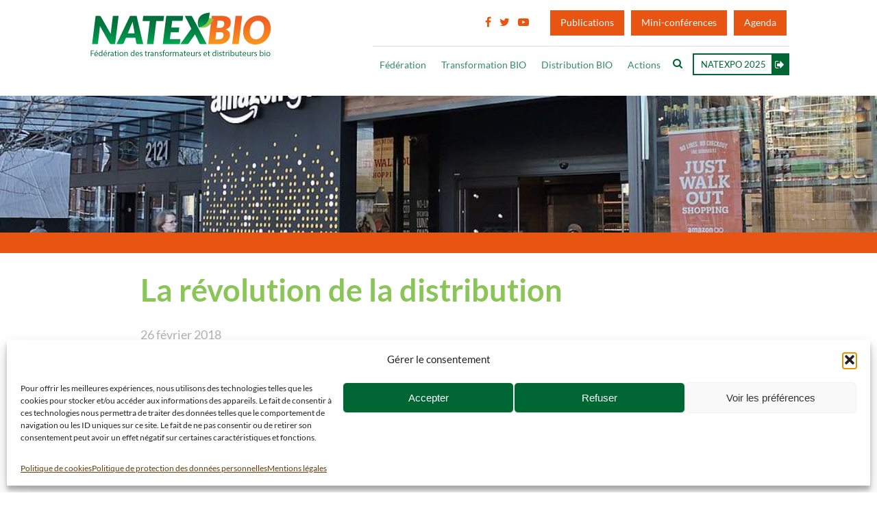

--- FILE ---
content_type: text/html; charset=UTF-8
request_url: https://www.natexbio.com/revolution-de-distribution/
body_size: 19443
content:
<!doctype html>
<html lang="fr-FR" class="no-js">
	<head>
		<meta charset="UTF-8">
		<title>La révolution de la distribution - Natexbio</title>

    <link href="https://www.natexbio.com/wp-content/themes/NatexBio/img/icons/favicon.ico" rel="shortcut icon">
    <link href="https://www.natexbio.com/wp-content/themes/NatexBio/img/icons/touch.png" rel="apple-touch-icon-precomposed">
		<meta http-equiv="X-UA-Compatible" content="IE=edge,chrome=1">
		<meta name="viewport" content="width=device-width, initial-scale=1.0">


		<meta name='robots' content='index, follow, max-image-preview:large, max-snippet:-1, max-video-preview:-1' />
<script type="text/javascript">function rgmkInitGoogleMaps(){window.rgmkGoogleMapsCallback=true;try{jQuery(document).trigger("rgmkGoogleMapsLoad")}catch(err){}}</script>
	<!-- This site is optimized with the Yoast SEO plugin v26.6 - https://yoast.com/wordpress/plugins/seo/ -->
	<link rel="canonical" href="http://www.natexbio.com/revolution-de-distribution/" />
	<meta property="og:locale" content="fr_FR" />
	<meta property="og:type" content="article" />
	<meta property="og:title" content="La révolution de la distribution - Natexbio" />
	<meta property="og:description" content="Après une année 2017 très agitée pour le secteur de la distribution en France, il est plus qu’évident que les enseignes traditionnelles doivent se réinventer. En cause, le recul des hypermarchés, l’explosion des drives, le développement du e-commerce, le retour des magasins de proximité… Carrefour a annoncé la suppression de 2400 postes, mesure prise dans le..." />
	<meta property="og:url" content="http://www.natexbio.com/revolution-de-distribution/" />
	<meta property="og:site_name" content="Natexbio" />
	<meta property="article:published_time" content="2018-02-26T13:12:56+00:00" />
	<meta property="article:modified_time" content="2018-02-26T13:19:54+00:00" />
	<meta property="og:image" content="http://www.natexbio.com/wp-content/uploads/2018/02/Amazon_Go_in_Seattle_December_2016.jpg" />
	<meta property="og:image:width" content="1024" />
	<meta property="og:image:height" content="647" />
	<meta property="og:image:type" content="image/jpeg" />
	<meta name="author" content="Claire Dimier Vallet" />
	<meta name="twitter:card" content="summary_large_image" />
	<meta name="twitter:label1" content="Écrit par" />
	<meta name="twitter:data1" content="Claire Dimier Vallet" />
	<meta name="twitter:label2" content="Durée de lecture estimée" />
	<meta name="twitter:data2" content="2 minutes" />
	<script type="application/ld+json" class="yoast-schema-graph">{"@context":"https://schema.org","@graph":[{"@type":"WebPage","@id":"http://www.natexbio.com/revolution-de-distribution/","url":"http://www.natexbio.com/revolution-de-distribution/","name":"La révolution de la distribution - Natexbio","isPartOf":{"@id":"https://www.natexbio.com/#website"},"primaryImageOfPage":{"@id":"http://www.natexbio.com/revolution-de-distribution/#primaryimage"},"image":{"@id":"http://www.natexbio.com/revolution-de-distribution/#primaryimage"},"thumbnailUrl":"https://www.natexbio.com/wp-content/uploads/2018/02/Amazon_Go_in_Seattle_December_2016.jpg","datePublished":"2018-02-26T13:12:56+00:00","dateModified":"2018-02-26T13:19:54+00:00","author":{"@id":"https://www.natexbio.com/#/schema/person/90b84d41b5cba11a1440f62d53a9e629"},"breadcrumb":{"@id":"http://www.natexbio.com/revolution-de-distribution/#breadcrumb"},"inLanguage":"fr-FR","potentialAction":[{"@type":"ReadAction","target":["http://www.natexbio.com/revolution-de-distribution/"]}]},{"@type":"ImageObject","inLanguage":"fr-FR","@id":"http://www.natexbio.com/revolution-de-distribution/#primaryimage","url":"https://www.natexbio.com/wp-content/uploads/2018/02/Amazon_Go_in_Seattle_December_2016.jpg","contentUrl":"https://www.natexbio.com/wp-content/uploads/2018/02/Amazon_Go_in_Seattle_December_2016.jpg","width":1024,"height":647},{"@type":"BreadcrumbList","@id":"http://www.natexbio.com/revolution-de-distribution/#breadcrumb","itemListElement":[{"@type":"ListItem","position":1,"name":"Accueil","item":"https://www.natexbio.com/"},{"@type":"ListItem","position":2,"name":"La révolution de la distribution"}]},{"@type":"WebSite","@id":"https://www.natexbio.com/#website","url":"https://www.natexbio.com/","name":"Natexbio","description":"Fédération des transformateurs et distributeurs bio.","potentialAction":[{"@type":"SearchAction","target":{"@type":"EntryPoint","urlTemplate":"https://www.natexbio.com/?s={search_term_string}"},"query-input":{"@type":"PropertyValueSpecification","valueRequired":true,"valueName":"search_term_string"}}],"inLanguage":"fr-FR"},{"@type":"Person","@id":"https://www.natexbio.com/#/schema/person/90b84d41b5cba11a1440f62d53a9e629","name":"Claire Dimier Vallet","url":"https://www.natexbio.com/author/clairedimiervallet/"}]}</script>
	<!-- / Yoast SEO plugin. -->


<link rel='dns-prefetch' href='//static.addtoany.com' />
<link rel="alternate" title="oEmbed (JSON)" type="application/json+oembed" href="https://www.natexbio.com/wp-json/oembed/1.0/embed?url=https%3A%2F%2Fwww.natexbio.com%2Frevolution-de-distribution%2F" />
<link rel="alternate" title="oEmbed (XML)" type="text/xml+oembed" href="https://www.natexbio.com/wp-json/oembed/1.0/embed?url=https%3A%2F%2Fwww.natexbio.com%2Frevolution-de-distribution%2F&#038;format=xml" />
<style id='wp-img-auto-sizes-contain-inline-css' type='text/css'>
img:is([sizes=auto i],[sizes^="auto," i]){contain-intrinsic-size:3000px 1500px}
/*# sourceURL=wp-img-auto-sizes-contain-inline-css */
</style>
<style id='wp-emoji-styles-inline-css' type='text/css'>

	img.wp-smiley, img.emoji {
		display: inline !important;
		border: none !important;
		box-shadow: none !important;
		height: 1em !important;
		width: 1em !important;
		margin: 0 0.07em !important;
		vertical-align: -0.1em !important;
		background: none !important;
		padding: 0 !important;
	}
/*# sourceURL=wp-emoji-styles-inline-css */
</style>
<style id='wp-block-library-inline-css' type='text/css'>
:root{--wp-block-synced-color:#7a00df;--wp-block-synced-color--rgb:122,0,223;--wp-bound-block-color:var(--wp-block-synced-color);--wp-editor-canvas-background:#ddd;--wp-admin-theme-color:#007cba;--wp-admin-theme-color--rgb:0,124,186;--wp-admin-theme-color-darker-10:#006ba1;--wp-admin-theme-color-darker-10--rgb:0,107,160.5;--wp-admin-theme-color-darker-20:#005a87;--wp-admin-theme-color-darker-20--rgb:0,90,135;--wp-admin-border-width-focus:2px}@media (min-resolution:192dpi){:root{--wp-admin-border-width-focus:1.5px}}.wp-element-button{cursor:pointer}:root .has-very-light-gray-background-color{background-color:#eee}:root .has-very-dark-gray-background-color{background-color:#313131}:root .has-very-light-gray-color{color:#eee}:root .has-very-dark-gray-color{color:#313131}:root .has-vivid-green-cyan-to-vivid-cyan-blue-gradient-background{background:linear-gradient(135deg,#00d084,#0693e3)}:root .has-purple-crush-gradient-background{background:linear-gradient(135deg,#34e2e4,#4721fb 50%,#ab1dfe)}:root .has-hazy-dawn-gradient-background{background:linear-gradient(135deg,#faaca8,#dad0ec)}:root .has-subdued-olive-gradient-background{background:linear-gradient(135deg,#fafae1,#67a671)}:root .has-atomic-cream-gradient-background{background:linear-gradient(135deg,#fdd79a,#004a59)}:root .has-nightshade-gradient-background{background:linear-gradient(135deg,#330968,#31cdcf)}:root .has-midnight-gradient-background{background:linear-gradient(135deg,#020381,#2874fc)}:root{--wp--preset--font-size--normal:16px;--wp--preset--font-size--huge:42px}.has-regular-font-size{font-size:1em}.has-larger-font-size{font-size:2.625em}.has-normal-font-size{font-size:var(--wp--preset--font-size--normal)}.has-huge-font-size{font-size:var(--wp--preset--font-size--huge)}.has-text-align-center{text-align:center}.has-text-align-left{text-align:left}.has-text-align-right{text-align:right}.has-fit-text{white-space:nowrap!important}#end-resizable-editor-section{display:none}.aligncenter{clear:both}.items-justified-left{justify-content:flex-start}.items-justified-center{justify-content:center}.items-justified-right{justify-content:flex-end}.items-justified-space-between{justify-content:space-between}.screen-reader-text{border:0;clip-path:inset(50%);height:1px;margin:-1px;overflow:hidden;padding:0;position:absolute;width:1px;word-wrap:normal!important}.screen-reader-text:focus{background-color:#ddd;clip-path:none;color:#444;display:block;font-size:1em;height:auto;left:5px;line-height:normal;padding:15px 23px 14px;text-decoration:none;top:5px;width:auto;z-index:100000}html :where(.has-border-color){border-style:solid}html :where([style*=border-top-color]){border-top-style:solid}html :where([style*=border-right-color]){border-right-style:solid}html :where([style*=border-bottom-color]){border-bottom-style:solid}html :where([style*=border-left-color]){border-left-style:solid}html :where([style*=border-width]){border-style:solid}html :where([style*=border-top-width]){border-top-style:solid}html :where([style*=border-right-width]){border-right-style:solid}html :where([style*=border-bottom-width]){border-bottom-style:solid}html :where([style*=border-left-width]){border-left-style:solid}html :where(img[class*=wp-image-]){height:auto;max-width:100%}:where(figure){margin:0 0 1em}html :where(.is-position-sticky){--wp-admin--admin-bar--position-offset:var(--wp-admin--admin-bar--height,0px)}@media screen and (max-width:600px){html :where(.is-position-sticky){--wp-admin--admin-bar--position-offset:0px}}

/*# sourceURL=wp-block-library-inline-css */
</style><style id='wp-block-heading-inline-css' type='text/css'>
h1:where(.wp-block-heading).has-background,h2:where(.wp-block-heading).has-background,h3:where(.wp-block-heading).has-background,h4:where(.wp-block-heading).has-background,h5:where(.wp-block-heading).has-background,h6:where(.wp-block-heading).has-background{padding:1.25em 2.375em}h1.has-text-align-left[style*=writing-mode]:where([style*=vertical-lr]),h1.has-text-align-right[style*=writing-mode]:where([style*=vertical-rl]),h2.has-text-align-left[style*=writing-mode]:where([style*=vertical-lr]),h2.has-text-align-right[style*=writing-mode]:where([style*=vertical-rl]),h3.has-text-align-left[style*=writing-mode]:where([style*=vertical-lr]),h3.has-text-align-right[style*=writing-mode]:where([style*=vertical-rl]),h4.has-text-align-left[style*=writing-mode]:where([style*=vertical-lr]),h4.has-text-align-right[style*=writing-mode]:where([style*=vertical-rl]),h5.has-text-align-left[style*=writing-mode]:where([style*=vertical-lr]),h5.has-text-align-right[style*=writing-mode]:where([style*=vertical-rl]),h6.has-text-align-left[style*=writing-mode]:where([style*=vertical-lr]),h6.has-text-align-right[style*=writing-mode]:where([style*=vertical-rl]){rotate:180deg}
/*# sourceURL=https://www.natexbio.com/wp-includes/blocks/heading/style.min.css */
</style>
<style id='wp-block-paragraph-inline-css' type='text/css'>
.is-small-text{font-size:.875em}.is-regular-text{font-size:1em}.is-large-text{font-size:2.25em}.is-larger-text{font-size:3em}.has-drop-cap:not(:focus):first-letter{float:left;font-size:8.4em;font-style:normal;font-weight:100;line-height:.68;margin:.05em .1em 0 0;text-transform:uppercase}body.rtl .has-drop-cap:not(:focus):first-letter{float:none;margin-left:.1em}p.has-drop-cap.has-background{overflow:hidden}:root :where(p.has-background){padding:1.25em 2.375em}:where(p.has-text-color:not(.has-link-color)) a{color:inherit}p.has-text-align-left[style*="writing-mode:vertical-lr"],p.has-text-align-right[style*="writing-mode:vertical-rl"]{rotate:180deg}
/*# sourceURL=https://www.natexbio.com/wp-includes/blocks/paragraph/style.min.css */
</style>
<style id='global-styles-inline-css' type='text/css'>
:root{--wp--preset--aspect-ratio--square: 1;--wp--preset--aspect-ratio--4-3: 4/3;--wp--preset--aspect-ratio--3-4: 3/4;--wp--preset--aspect-ratio--3-2: 3/2;--wp--preset--aspect-ratio--2-3: 2/3;--wp--preset--aspect-ratio--16-9: 16/9;--wp--preset--aspect-ratio--9-16: 9/16;--wp--preset--color--black: #000000;--wp--preset--color--cyan-bluish-gray: #abb8c3;--wp--preset--color--white: #ffffff;--wp--preset--color--pale-pink: #f78da7;--wp--preset--color--vivid-red: #cf2e2e;--wp--preset--color--luminous-vivid-orange: #ff6900;--wp--preset--color--luminous-vivid-amber: #fcb900;--wp--preset--color--light-green-cyan: #7bdcb5;--wp--preset--color--vivid-green-cyan: #00d084;--wp--preset--color--pale-cyan-blue: #8ed1fc;--wp--preset--color--vivid-cyan-blue: #0693e3;--wp--preset--color--vivid-purple: #9b51e0;--wp--preset--gradient--vivid-cyan-blue-to-vivid-purple: linear-gradient(135deg,rgb(6,147,227) 0%,rgb(155,81,224) 100%);--wp--preset--gradient--light-green-cyan-to-vivid-green-cyan: linear-gradient(135deg,rgb(122,220,180) 0%,rgb(0,208,130) 100%);--wp--preset--gradient--luminous-vivid-amber-to-luminous-vivid-orange: linear-gradient(135deg,rgb(252,185,0) 0%,rgb(255,105,0) 100%);--wp--preset--gradient--luminous-vivid-orange-to-vivid-red: linear-gradient(135deg,rgb(255,105,0) 0%,rgb(207,46,46) 100%);--wp--preset--gradient--very-light-gray-to-cyan-bluish-gray: linear-gradient(135deg,rgb(238,238,238) 0%,rgb(169,184,195) 100%);--wp--preset--gradient--cool-to-warm-spectrum: linear-gradient(135deg,rgb(74,234,220) 0%,rgb(151,120,209) 20%,rgb(207,42,186) 40%,rgb(238,44,130) 60%,rgb(251,105,98) 80%,rgb(254,248,76) 100%);--wp--preset--gradient--blush-light-purple: linear-gradient(135deg,rgb(255,206,236) 0%,rgb(152,150,240) 100%);--wp--preset--gradient--blush-bordeaux: linear-gradient(135deg,rgb(254,205,165) 0%,rgb(254,45,45) 50%,rgb(107,0,62) 100%);--wp--preset--gradient--luminous-dusk: linear-gradient(135deg,rgb(255,203,112) 0%,rgb(199,81,192) 50%,rgb(65,88,208) 100%);--wp--preset--gradient--pale-ocean: linear-gradient(135deg,rgb(255,245,203) 0%,rgb(182,227,212) 50%,rgb(51,167,181) 100%);--wp--preset--gradient--electric-grass: linear-gradient(135deg,rgb(202,248,128) 0%,rgb(113,206,126) 100%);--wp--preset--gradient--midnight: linear-gradient(135deg,rgb(2,3,129) 0%,rgb(40,116,252) 100%);--wp--preset--font-size--small: 13px;--wp--preset--font-size--medium: 20px;--wp--preset--font-size--large: 36px;--wp--preset--font-size--x-large: 42px;--wp--preset--spacing--20: 0.44rem;--wp--preset--spacing--30: 0.67rem;--wp--preset--spacing--40: 1rem;--wp--preset--spacing--50: 1.5rem;--wp--preset--spacing--60: 2.25rem;--wp--preset--spacing--70: 3.38rem;--wp--preset--spacing--80: 5.06rem;--wp--preset--shadow--natural: 6px 6px 9px rgba(0, 0, 0, 0.2);--wp--preset--shadow--deep: 12px 12px 50px rgba(0, 0, 0, 0.4);--wp--preset--shadow--sharp: 6px 6px 0px rgba(0, 0, 0, 0.2);--wp--preset--shadow--outlined: 6px 6px 0px -3px rgb(255, 255, 255), 6px 6px rgb(0, 0, 0);--wp--preset--shadow--crisp: 6px 6px 0px rgb(0, 0, 0);}:where(.is-layout-flex){gap: 0.5em;}:where(.is-layout-grid){gap: 0.5em;}body .is-layout-flex{display: flex;}.is-layout-flex{flex-wrap: wrap;align-items: center;}.is-layout-flex > :is(*, div){margin: 0;}body .is-layout-grid{display: grid;}.is-layout-grid > :is(*, div){margin: 0;}:where(.wp-block-columns.is-layout-flex){gap: 2em;}:where(.wp-block-columns.is-layout-grid){gap: 2em;}:where(.wp-block-post-template.is-layout-flex){gap: 1.25em;}:where(.wp-block-post-template.is-layout-grid){gap: 1.25em;}.has-black-color{color: var(--wp--preset--color--black) !important;}.has-cyan-bluish-gray-color{color: var(--wp--preset--color--cyan-bluish-gray) !important;}.has-white-color{color: var(--wp--preset--color--white) !important;}.has-pale-pink-color{color: var(--wp--preset--color--pale-pink) !important;}.has-vivid-red-color{color: var(--wp--preset--color--vivid-red) !important;}.has-luminous-vivid-orange-color{color: var(--wp--preset--color--luminous-vivid-orange) !important;}.has-luminous-vivid-amber-color{color: var(--wp--preset--color--luminous-vivid-amber) !important;}.has-light-green-cyan-color{color: var(--wp--preset--color--light-green-cyan) !important;}.has-vivid-green-cyan-color{color: var(--wp--preset--color--vivid-green-cyan) !important;}.has-pale-cyan-blue-color{color: var(--wp--preset--color--pale-cyan-blue) !important;}.has-vivid-cyan-blue-color{color: var(--wp--preset--color--vivid-cyan-blue) !important;}.has-vivid-purple-color{color: var(--wp--preset--color--vivid-purple) !important;}.has-black-background-color{background-color: var(--wp--preset--color--black) !important;}.has-cyan-bluish-gray-background-color{background-color: var(--wp--preset--color--cyan-bluish-gray) !important;}.has-white-background-color{background-color: var(--wp--preset--color--white) !important;}.has-pale-pink-background-color{background-color: var(--wp--preset--color--pale-pink) !important;}.has-vivid-red-background-color{background-color: var(--wp--preset--color--vivid-red) !important;}.has-luminous-vivid-orange-background-color{background-color: var(--wp--preset--color--luminous-vivid-orange) !important;}.has-luminous-vivid-amber-background-color{background-color: var(--wp--preset--color--luminous-vivid-amber) !important;}.has-light-green-cyan-background-color{background-color: var(--wp--preset--color--light-green-cyan) !important;}.has-vivid-green-cyan-background-color{background-color: var(--wp--preset--color--vivid-green-cyan) !important;}.has-pale-cyan-blue-background-color{background-color: var(--wp--preset--color--pale-cyan-blue) !important;}.has-vivid-cyan-blue-background-color{background-color: var(--wp--preset--color--vivid-cyan-blue) !important;}.has-vivid-purple-background-color{background-color: var(--wp--preset--color--vivid-purple) !important;}.has-black-border-color{border-color: var(--wp--preset--color--black) !important;}.has-cyan-bluish-gray-border-color{border-color: var(--wp--preset--color--cyan-bluish-gray) !important;}.has-white-border-color{border-color: var(--wp--preset--color--white) !important;}.has-pale-pink-border-color{border-color: var(--wp--preset--color--pale-pink) !important;}.has-vivid-red-border-color{border-color: var(--wp--preset--color--vivid-red) !important;}.has-luminous-vivid-orange-border-color{border-color: var(--wp--preset--color--luminous-vivid-orange) !important;}.has-luminous-vivid-amber-border-color{border-color: var(--wp--preset--color--luminous-vivid-amber) !important;}.has-light-green-cyan-border-color{border-color: var(--wp--preset--color--light-green-cyan) !important;}.has-vivid-green-cyan-border-color{border-color: var(--wp--preset--color--vivid-green-cyan) !important;}.has-pale-cyan-blue-border-color{border-color: var(--wp--preset--color--pale-cyan-blue) !important;}.has-vivid-cyan-blue-border-color{border-color: var(--wp--preset--color--vivid-cyan-blue) !important;}.has-vivid-purple-border-color{border-color: var(--wp--preset--color--vivid-purple) !important;}.has-vivid-cyan-blue-to-vivid-purple-gradient-background{background: var(--wp--preset--gradient--vivid-cyan-blue-to-vivid-purple) !important;}.has-light-green-cyan-to-vivid-green-cyan-gradient-background{background: var(--wp--preset--gradient--light-green-cyan-to-vivid-green-cyan) !important;}.has-luminous-vivid-amber-to-luminous-vivid-orange-gradient-background{background: var(--wp--preset--gradient--luminous-vivid-amber-to-luminous-vivid-orange) !important;}.has-luminous-vivid-orange-to-vivid-red-gradient-background{background: var(--wp--preset--gradient--luminous-vivid-orange-to-vivid-red) !important;}.has-very-light-gray-to-cyan-bluish-gray-gradient-background{background: var(--wp--preset--gradient--very-light-gray-to-cyan-bluish-gray) !important;}.has-cool-to-warm-spectrum-gradient-background{background: var(--wp--preset--gradient--cool-to-warm-spectrum) !important;}.has-blush-light-purple-gradient-background{background: var(--wp--preset--gradient--blush-light-purple) !important;}.has-blush-bordeaux-gradient-background{background: var(--wp--preset--gradient--blush-bordeaux) !important;}.has-luminous-dusk-gradient-background{background: var(--wp--preset--gradient--luminous-dusk) !important;}.has-pale-ocean-gradient-background{background: var(--wp--preset--gradient--pale-ocean) !important;}.has-electric-grass-gradient-background{background: var(--wp--preset--gradient--electric-grass) !important;}.has-midnight-gradient-background{background: var(--wp--preset--gradient--midnight) !important;}.has-small-font-size{font-size: var(--wp--preset--font-size--small) !important;}.has-medium-font-size{font-size: var(--wp--preset--font-size--medium) !important;}.has-large-font-size{font-size: var(--wp--preset--font-size--large) !important;}.has-x-large-font-size{font-size: var(--wp--preset--font-size--x-large) !important;}
/*# sourceURL=global-styles-inline-css */
</style>

<style id='classic-theme-styles-inline-css' type='text/css'>
/*! This file is auto-generated */
.wp-block-button__link{color:#fff;background-color:#32373c;border-radius:9999px;box-shadow:none;text-decoration:none;padding:calc(.667em + 2px) calc(1.333em + 2px);font-size:1.125em}.wp-block-file__button{background:#32373c;color:#fff;text-decoration:none}
/*# sourceURL=/wp-includes/css/classic-themes.min.css */
</style>
<link rel='stylesheet' id='dashicons-css' href='https://www.natexbio.com/wp-includes/css/dashicons.min.css?ver=6.9' media='all' />
<link rel='stylesheet' id='admin-bar-css' href='https://www.natexbio.com/wp-includes/css/admin-bar.min.css?ver=6.9' media='all' />
<style id='admin-bar-inline-css' type='text/css'>

    /* Hide CanvasJS credits for P404 charts specifically */
    #p404RedirectChart .canvasjs-chart-credit {
        display: none !important;
    }
    
    #p404RedirectChart canvas {
        border-radius: 6px;
    }

    .p404-redirect-adminbar-weekly-title {
        font-weight: bold;
        font-size: 14px;
        color: #fff;
        margin-bottom: 6px;
    }

    #wpadminbar #wp-admin-bar-p404_free_top_button .ab-icon:before {
        content: "\f103";
        color: #dc3545;
        top: 3px;
    }
    
    #wp-admin-bar-p404_free_top_button .ab-item {
        min-width: 80px !important;
        padding: 0px !important;
    }
    
    /* Ensure proper positioning and z-index for P404 dropdown */
    .p404-redirect-adminbar-dropdown-wrap { 
        min-width: 0; 
        padding: 0;
        position: static !important;
    }
    
    #wpadminbar #wp-admin-bar-p404_free_top_button_dropdown {
        position: static !important;
    }
    
    #wpadminbar #wp-admin-bar-p404_free_top_button_dropdown .ab-item {
        padding: 0 !important;
        margin: 0 !important;
    }
    
    .p404-redirect-dropdown-container {
        min-width: 340px;
        padding: 18px 18px 12px 18px;
        background: #23282d !important;
        color: #fff;
        border-radius: 12px;
        box-shadow: 0 8px 32px rgba(0,0,0,0.25);
        margin-top: 10px;
        position: relative !important;
        z-index: 999999 !important;
        display: block !important;
        border: 1px solid #444;
    }
    
    /* Ensure P404 dropdown appears on hover */
    #wpadminbar #wp-admin-bar-p404_free_top_button .p404-redirect-dropdown-container { 
        display: none !important;
    }
    
    #wpadminbar #wp-admin-bar-p404_free_top_button:hover .p404-redirect-dropdown-container { 
        display: block !important;
    }
    
    #wpadminbar #wp-admin-bar-p404_free_top_button:hover #wp-admin-bar-p404_free_top_button_dropdown .p404-redirect-dropdown-container {
        display: block !important;
    }
    
    .p404-redirect-card {
        background: #2c3338;
        border-radius: 8px;
        padding: 18px 18px 12px 18px;
        box-shadow: 0 2px 8px rgba(0,0,0,0.07);
        display: flex;
        flex-direction: column;
        align-items: flex-start;
        border: 1px solid #444;
    }
    
    .p404-redirect-btn {
        display: inline-block;
        background: #dc3545;
        color: #fff !important;
        font-weight: bold;
        padding: 5px 22px;
        border-radius: 8px;
        text-decoration: none;
        font-size: 17px;
        transition: background 0.2s, box-shadow 0.2s;
        margin-top: 8px;
        box-shadow: 0 2px 8px rgba(220,53,69,0.15);
        text-align: center;
        line-height: 1.6;
    }
    
    .p404-redirect-btn:hover {
        background: #c82333;
        color: #fff !important;
        box-shadow: 0 4px 16px rgba(220,53,69,0.25);
    }
    
    /* Prevent conflicts with other admin bar dropdowns */
    #wpadminbar .ab-top-menu > li:hover > .ab-item,
    #wpadminbar .ab-top-menu > li.hover > .ab-item {
        z-index: auto;
    }
    
    #wpadminbar #wp-admin-bar-p404_free_top_button:hover > .ab-item {
        z-index: 999998 !important;
    }
    
/*# sourceURL=admin-bar-inline-css */
</style>
<link rel='stylesheet' id='contact-form-7-css' href='https://www.natexbio.com/wp-content/plugins/contact-form-7/includes/css/styles.css?ver=6.1.4' media='all' />
<link rel='stylesheet' id='sfbap1_socialfeed_style-css' href='https://www.natexbio.com/wp-content/plugins/social-feed-by-arrowplugins-premium-1.0/includes/../bower_components/social-feed/css/jquery.socialfeed.css?ver=1.0.0' media='all' />
<link rel='stylesheet' id='cmplz-general-css' href='https://www.natexbio.com/wp-content/plugins/complianz-gdpr/assets/css/cookieblocker.min.css?ver=1767142751' media='all' />
<link rel='stylesheet' id='widget-for-eventbrite-api-css' href='https://www.natexbio.com/wp-content/plugins/widget-for-eventbrite-api/frontend/css/frontend.css?ver=6.5.3' media='all' />
<link rel='stylesheet' id='normalize-css' href='https://www.natexbio.com/wp-content/themes/NatexBio/normalize.css?ver=1.0' media='all' />
<link rel='stylesheet' id='font-awesome-css' href='https://www.natexbio.com/wp-content/themes/NatexBio/font-awesome.min.css?ver=4.7.0' media='all' />
<link rel='stylesheet' id='tether-css' href='https://www.natexbio.com/wp-content/themes/NatexBio/include/tether/css/tether.min.css?ver=1.0' media='all' />
<link rel='stylesheet' id='bootstrap-css' href='https://www.natexbio.com/wp-content/themes/NatexBio/include/bootstrap-4/css/bootstrap.min.css?ver=1.0' media='all' />
<link rel='stylesheet' id='bootstrap-reboot-css' href='https://www.natexbio.com/wp-content/themes/NatexBio/include/bootstrap-4/css/bootstrap-reboot.min.css?ver=1.0' media='all' />
<link rel='stylesheet' id='bootstrap-grid-css' href='https://www.natexbio.com/wp-content/themes/NatexBio/include/bootstrap-4/css/bootstrap-grid.min.css?ver=1.0' media='all' />
<link rel='stylesheet' id='natex_style-css' href='https://www.natexbio.com/wp-content/themes/NatexBio/style.css?ver=1.1' media='all' />
<link rel='stylesheet' id='addtoany-css' href='https://www.natexbio.com/wp-content/plugins/add-to-any/addtoany.min.css?ver=1.16' media='all' />
<script type="text/javascript" src="https://www.natexbio.com/wp-content/themes/NatexBio/js/lib/modernizr-2.7.1.min.js?ver=2.7.1" id="modernizr-js"></script>
<script type="text/javascript" src="https://www.natexbio.com/wp-includes/js/jquery/jquery.min.js?ver=3.7.1" id="jquery-core-js"></script>
<script type="text/javascript" src="https://www.natexbio.com/wp-includes/js/jquery/jquery-migrate.min.js?ver=3.4.1" id="jquery-migrate-js"></script>
<script type="text/javascript" src="https://www.natexbio.com/wp-content/themes/NatexBio/include/tether/js/tether.min.js?ver=1.0.0" id="tether-js"></script>
<script type="text/javascript" src="https://www.natexbio.com/wp-content/themes/NatexBio/include/bootstrap-4/js/bootstrap.min.js?ver=1.0.0" id="bootstrap-4-js"></script>
<script type="text/javascript" src="https://www.natexbio.com/wp-content/themes/NatexBio/js/scripts.js?ver=1.0.0" id="natex_script-js"></script>
<script type="text/javascript" id="addtoany-core-js-before">
/* <![CDATA[ */
window.a2a_config=window.a2a_config||{};a2a_config.callbacks=[];a2a_config.overlays=[];a2a_config.templates={};a2a_localize = {
	Share: "Partager",
	Save: "Enregistrer",
	Subscribe: "S'abonner",
	Email: "E-mail",
	Bookmark: "Marque-page",
	ShowAll: "Montrer tout",
	ShowLess: "Montrer moins",
	FindServices: "Trouver des service(s)",
	FindAnyServiceToAddTo: "Trouver instantan&eacute;ment des services &agrave; ajouter &agrave;",
	PoweredBy: "Propuls&eacute; par",
	ShareViaEmail: "Partager par e-mail",
	SubscribeViaEmail: "S’abonner par e-mail",
	BookmarkInYourBrowser: "Ajouter un signet dans votre navigateur",
	BookmarkInstructions: "Appuyez sur Ctrl+D ou \u2318+D pour mettre cette page en signet",
	AddToYourFavorites: "Ajouter &agrave; vos favoris",
	SendFromWebOrProgram: "Envoyer depuis n’importe quelle adresse e-mail ou logiciel e-mail",
	EmailProgram: "Programme d’e-mail",
	More: "Plus&#8230;",
	ThanksForSharing: "Merci de partager !",
	ThanksForFollowing: "Merci de nous suivre !"
};


//# sourceURL=addtoany-core-js-before
/* ]]> */
</script>
<script type="text/javascript" defer src="https://static.addtoany.com/menu/page.js" id="addtoany-core-js"></script>
<script type="text/javascript" defer src="https://www.natexbio.com/wp-content/plugins/add-to-any/addtoany.min.js?ver=1.1" id="addtoany-jquery-js"></script>
<script type="text/javascript" src="https://www.natexbio.com/wp-content/plugins/social-feed-by-arrowplugins-premium-1.0/includes/../bower_components/codebird-js/codebird.js?ver=6.9" id="sfbap1_codebird-js"></script>
<script type="text/javascript" src="https://www.natexbio.com/wp-content/plugins/social-feed-by-arrowplugins-premium-1.0/includes/../bower_components/doT/doT.min.js?ver=6.9" id="sfbap1_doT-js"></script>
<script type="text/javascript" src="https://www.natexbio.com/wp-content/plugins/social-feed-by-arrowplugins-premium-1.0/includes/../bower_components/moment/min/moment.min.js?ver=6.9" id="sfbap1_moment-js"></script>
<script type="text/javascript" src="https://www.natexbio.com/wp-content/plugins/social-feed-by-arrowplugins-premium-1.0/includes/../bower_components/moment/locale/fr.js?ver=6.9" id="sfbap1_fr-js"></script>
<script type="text/javascript" src="https://www.natexbio.com/wp-content/plugins/social-feed-by-arrowplugins-premium-1.0/includes/../bower_components/social-feed/js/jquery.socialfeed.js?ver=6.9" id="sfbap1_socialfeed-js"></script>
<script type="text/javascript" src="https://www.natexbio.com/wp-content/plugins/social-feed-by-arrowplugins-premium-1.0/includes/../bower_components/moment/locale/en-ca.js?ver=6.9" id="sfbap1_en-js"></script>
<script type="text/javascript" src="https://www.natexbio.com/wp-content/plugins/social-feed-by-arrowplugins-premium-1.0/includes/../bower_components/moment/locale/ar.js?ver=6.9" id="sfbap1_ar-js"></script>
<script type="text/javascript" src="https://www.natexbio.com/wp-content/plugins/social-feed-by-arrowplugins-premium-1.0/includes/../bower_components/moment/locale/bn.js?ver=6.9" id="sfbap1_bn-js"></script>
<script type="text/javascript" src="https://www.natexbio.com/wp-content/plugins/social-feed-by-arrowplugins-premium-1.0/includes/../bower_components/moment/locale/cs.js?ver=6.9" id="sfbap1-cs-js"></script>
<script type="text/javascript" src="https://www.natexbio.com/wp-content/plugins/social-feed-by-arrowplugins-premium-1.0/includes/../bower_components/moment/locale/da.js?ver=6.9" id="sfbap1-da-js"></script>
<script type="text/javascript" src="https://www.natexbio.com/wp-content/plugins/social-feed-by-arrowplugins-premium-1.0/includes/../bower_components/moment/locale/nl.js?ver=6.9" id="sfbap1-nl-js"></script>
<script type="text/javascript" src="https://www.natexbio.com/wp-content/plugins/social-feed-by-arrowplugins-premium-1.0/includes/../bower_components/moment/locale/fr.js?ver=6.9" id="sfbap1-fr-js"></script>
<script type="text/javascript" src="https://www.natexbio.com/wp-content/plugins/social-feed-by-arrowplugins-premium-1.0/includes/../bower_components/moment/locale/de.js?ver=6.9" id="sfbap1-de-js"></script>
<script type="text/javascript" src="https://www.natexbio.com/wp-content/plugins/social-feed-by-arrowplugins-premium-1.0/includes/../bower_components/moment/locale/it.js?ver=6.9" id="sfbap1-it-js"></script>
<script type="text/javascript" src="https://www.natexbio.com/wp-content/plugins/social-feed-by-arrowplugins-premium-1.0/includes/../bower_components/moment/locale/ja.js?ver=6.9" id="sfbap1-ja-js"></script>
<script type="text/javascript" src="https://www.natexbio.com/wp-content/plugins/social-feed-by-arrowplugins-premium-1.0/includes/../bower_components/moment/locale/ko.js?ver=6.9" id="sfbap1-ko-js"></script>
<script type="text/javascript" src="https://www.natexbio.com/wp-content/plugins/social-feed-by-arrowplugins-premium-1.0/includes/../bower_components/moment/locale/pt.js?ver=6.9" id="sfbap1-pt-js"></script>
<script type="text/javascript" src="https://www.natexbio.com/wp-content/plugins/social-feed-by-arrowplugins-premium-1.0/includes/../bower_components/moment/locale/ru.js?ver=6.9" id="sfbap1-ru-js"></script>
<script type="text/javascript" src="https://www.natexbio.com/wp-content/plugins/social-feed-by-arrowplugins-premium-1.0/includes/../bower_components/moment/locale/es.js?ver=6.9" id="sfbap1-es-js"></script>
<script type="text/javascript" src="https://www.natexbio.com/wp-content/plugins/social-feed-by-arrowplugins-premium-1.0/includes/../bower_components/moment/locale/tr.js?ver=6.9" id="sfbap1-tr-js"></script>
<script type="text/javascript" src="https://www.natexbio.com/wp-content/plugins/social-feed-by-arrowplugins-premium-1.0/includes/../bower_components/moment/locale/uk.js?ver=6.9" id="sfbap1-uk-js"></script>
<script type="text/javascript" src="https://www.natexbio.com/wp-includes/js/jquery/ui/core.min.js?ver=1.13.3" id="jquery-ui-core-js"></script>
<script type="text/javascript" src="https://www.natexbio.com/wp-includes/js/jquery/ui/mouse.min.js?ver=1.13.3" id="jquery-ui-mouse-js"></script>
<script type="text/javascript" src="https://www.natexbio.com/wp-includes/js/jquery/ui/resizable.min.js?ver=1.13.3" id="jquery-ui-resizable-js"></script>
<script type="text/javascript" src="https://www.natexbio.com/wp-includes/js/jquery/ui/draggable.min.js?ver=1.13.3" id="jquery-ui-draggable-js"></script>
<script type="text/javascript" src="https://www.natexbio.com/wp-includes/js/jquery/ui/controlgroup.min.js?ver=1.13.3" id="jquery-ui-controlgroup-js"></script>
<script type="text/javascript" src="https://www.natexbio.com/wp-includes/js/jquery/ui/checkboxradio.min.js?ver=1.13.3" id="jquery-ui-checkboxradio-js"></script>
<script type="text/javascript" src="https://www.natexbio.com/wp-includes/js/jquery/ui/button.min.js?ver=1.13.3" id="jquery-ui-button-js"></script>
<script type="text/javascript" src="https://www.natexbio.com/wp-includes/js/jquery/ui/dialog.min.js?ver=1.13.3" id="jquery-ui-dialog-js"></script>
<script type="text/javascript" id="widget-for-eventbrite-api-js-extra">
/* <![CDATA[ */
var wfea_frontend = {"ajaxurl":"https://www.natexbio.com/wp-admin/admin-ajax.php","nonce":"0a6c40f9a6"};
//# sourceURL=widget-for-eventbrite-api-js-extra
/* ]]> */
</script>
<script type="text/javascript" id="widget-for-eventbrite-api-js-before">
/* <![CDATA[ */
console.debug = function() {};
//# sourceURL=widget-for-eventbrite-api-js-before
/* ]]> */
</script>
<script type="text/javascript" src="https://www.natexbio.com/wp-content/plugins/widget-for-eventbrite-api/frontend/js/frontend.js?ver=6.5.3" id="widget-for-eventbrite-api-js"></script>
<link rel="https://api.w.org/" href="https://www.natexbio.com/wp-json/" /><link rel="alternate" title="JSON" type="application/json" href="https://www.natexbio.com/wp-json/wp/v2/posts/2754165" />			<style>.cmplz-hidden {
					display: none !important;
				}</style>		<style type="text/css" id="wp-custom-css">
			.wp-block-embed figcaption, .wp-block-image figcaption {
    line-height: 1.2;
	text-align: center !important;
font-size: 12px;
}

.header #social-button-nav #menu-bouton-menu li a {
	padding: 6px 15px;
}
.header #social-button-nav #menu-bouton-menu li.bio {
	background-color: #8fbb94;
}

.header #social-button-nav #menu-menu-social {
    margin-right: 20px;
}

#actu .wp-post-image {
    aspect-ratio: 1;
}		</style>
		
	</head>
	<body data-cmplz=1 class="wp-singular post-template-default single single-post postid-2754165 single-format-standard wp-theme-NatexBio revolution-de-distribution">
		<div id="search-box" style="display:none">
	<div class="search-box-content">
			<form class="search" method="get" action="https://www.natexbio.com" role="search">
				<i class="fa fa-times close_box" aria-hidden="true"></i>
				<h2>Recherchez dans le site </h2>
				<input class="search-input" type="search" name="s" placeholder="Ex : Salon ">
				<button class="search-submit" type="submit" role="button">Rechercher</button>
			</form>
	</div>
</div>
		<div id="menumobile-box" style="display:none">
	<div class="menumobile-content">
		<div class="content">
			<i class="fa fa-times close_box" aria-hidden="true"></i>
			<h2>Menu</h2>
			<nav>
				<ul id="menu-menu-principal" class="menu"><li id="menu-item-17" class="menu-item menu-item-type-post_type menu-item-object-page menu-item-17"><a href="https://www.natexbio.com/federation/">Fédération</a></li>
<li id="menu-item-16" class="menu-item menu-item-type-post_type menu-item-object-page menu-item-16"><a href="http://www.natexbio.com/transformation-bio/presentation/">Transformation BIO</a></li>
<li id="menu-item-15" class="menu-item menu-item-type-post_type menu-item-object-page menu-item-15"><a href="http://www.natexbio.com/distribution-bio/presentation/">Distribution BIO</a></li>
<li id="menu-item-14" class="menu-item menu-item-type-post_type menu-item-object-page menu-item-14"><a href="https://www.natexbio.com/actions/">Actions</a></li>
</ul>			</nav>
		</div>
	</div>
</div>
		<!-- wrapper -->
		<div class="wrapper">
			<div class="wrapper-content">
				<header class="header row" role="banner">
					<div class="col-md-4">
						<div class="logo">
							<a href="https://www.natexbio.com">
								<img src="https://www.natexbio.com/wp-content/themes/NatexBio/img/logo.png" alt="Logo" class="logo-img">
							</a>
						</div>
						<div id="menu-mobile-btn">
							<i class="fa fa-bars" aria-hidden="true"></i>
						</div>
					</div>
					<!-- /logo -->
					<!-- nav -->
					<div class="col-md-8">
						<nav id="social-button-nav" role="navigation">
							<ul id="menu-menu-social" class="menu"><li id="menu-item-18" class="menu-item menu-item-type-custom menu-item-object-custom menu-item-18"><a target="_blank" href="https://www.facebook.com/Natexbio"><i class="fa fa-facebook" aria-hidden="true"></i></a></li>
<li id="menu-item-19" class="menu-item menu-item-type-custom menu-item-object-custom menu-item-19"><a target="_blank" href="https://twitter.com/Natexbio"><i class="fa fa-twitter" aria-hidden="true"></i></a></li>
<li id="menu-item-2755084" class="menu-item menu-item-type-custom menu-item-object-custom menu-item-2755084"><a target="_blank" href="https://www.youtube.com/user/Natexbio"><i class="fa fa-youtube-play" aria-hidden="true"></i></a></li>
<li id="menu-item-2752984" class="seach-btn-2 menu-item menu-item-type-custom menu-item-object-custom menu-item-2752984"><a href="#"><i class="fa fa-search" aria-hidden="true"></i></a></li>
</ul>							<ul id="menu-bouton-menu" class="menu"><li id="menu-item-5" class="menu-item menu-item-type-custom menu-item-object-custom menu-item-5"><a href="http://www.natexbio.com/publications/">Publications</a></li>
<li id="menu-item-2756129" class="menu-item menu-item-type-post_type menu-item-object-page menu-item-2756129"><a href="https://www.natexbio.com/mini-conference/">Mini-conférences</a></li>
<li id="menu-item-95" class="menu-item menu-item-type-custom menu-item-object-custom menu-item-95"><a href="http://www.natexbio.com/agenda/">Agenda</a></li>
</ul>						</nav>
						<nav id="header-nav" class="nav" role="navigation">
							<ul id="menu-menu-principal-1" class="menu"><li class="menu-item menu-item-type-post_type menu-item-object-page menu-item-17"><a href="https://www.natexbio.com/federation/">Fédération</a></li>
<li class="menu-item menu-item-type-post_type menu-item-object-page menu-item-16"><a href="http://www.natexbio.com/transformation-bio/presentation/">Transformation BIO</a></li>
<li class="menu-item menu-item-type-post_type menu-item-object-page menu-item-15"><a href="http://www.natexbio.com/distribution-bio/presentation/">Distribution BIO</a></li>
<li class="menu-item menu-item-type-post_type menu-item-object-page menu-item-14"><a href="https://www.natexbio.com/actions/">Actions</a></li>
</ul>							<div id="search-btn">
								<i class="fa fa-search" aria-hidden="true"></i>
							</div>

															<div id="lien_externe_btn">
									<a href="https://natexpo.com/">
										NATEXPO 2025 <span><i class="fa fa-sign-out" aria-hidden="true"></i></span>
									</a>
								</div>
													</nav>
					</div>
				</header>
		</div>
	</div>
<div class="wrapper" >
  		<div class="cover-thumbnail" style="background-image:url( https://www.natexbio.com/wp-content/uploads/2018/02/Amazon_Go_in_Seattle_December_2016-1024x200.jpg )"> </div>
		<div id="breadcrumb">
  <div class="wrapper-content">
      </div>
</div>
		
		<div class="wrapper-content" id="content-page">
			<div class="col-md-12">

									<article id="post-2754165" class="post-2754165 post type-post status-publish format-standard has-post-thumbnail hentry category-distribution-bio category-tous">
						<h1 id="general-title">La révolution de la distribution</h1>
						<div id="info-post">
							<span class="date">26 février 2018</span>
						</div>
						<p>Après une année 2017 très agitée pour le secteur de la distribution en France, il est plus qu’évident que les enseignes traditionnelles doivent se réinventer. En cause, le recul des hypermarchés, l’explosion des <em>drives</em>, le développement du e-commerce, le retour des magasins de proximité…</p>
<p>Carrefour a annoncé la suppression de 2400 postes, mesure prise dans le cadre de son plan de transformation afin de privilégier les magasins bio de proximité, comme Leclerc. L’ère de la toute-puissance des hypermarchés est révolue. Les consommateurs sont plus exigeants, leurs besoins évoluent et Internet n’est pas pour rien dans ce changement des habitudes de consommation. La distribution est contrainte de s’adapter à cette nouvelle donne.</p>
<p>&nbsp;</p>
<h2>Le succès du e-commerce</h2>
<p>Internet et les « <em>pure players</em> », comme Amazon ou Alibaba, ont bouleversé le paysage et ont créé une multitude de nouveaux services. Force a été pour les enseignes traditionnelles de devoir se transformer et de proposer une offre sur le Web. Ceci explique la croissance du nombre de drives : d’une centaine en 2010, on en dénombre plus de 4000 aujourd’hui !</p>
<p>La livraison à domicile ainsi que la vente en ligne deviennent incontournables. Amazon est leader aujourd’hui avec ses livraisons en un jour voire en une heure à Paris ! Et son nouveau service de livraison de produits frais, <a href="https://www.lsa-conso.fr/amazon/amazon-fresh/" target="_blank" rel="noopener"><em>Amazon Fresh</em></a>, lancé à Londres, Tokyo et Berlin oblige les distributeurs à implanter leurs entrepôts au plus près des clients pour pouvoir livrer au plus vite.</p>
<p>&nbsp;</p>
<p><iframe data-placeholder-image="http://www.natexbio.com/wp-content/uploads/complianz/placeholders/youtubeNrmMk1Myrxc-maxresdefault.webp" data-category="marketing" data-service="youtube" class="cmplz-placeholder-element cmplz-iframe cmplz-iframe-styles cmplz-video " data-cmplz-target="src" data-src-cmplz="https://www.youtube.com/embed/NrmMk1Myrxc"  src="about:blank"  width="900" height="530" frameborder="0" allowfullscreen="allowfullscreen"><span data-mce-type="bookmark" style="display: inline-block; width: 0px; overflow: hidden; line-height: 0;" class="mce_SELRES_start">﻿</span></iframe></p>
<p>&nbsp;</p>
<h2><strong>Un retour dans les centres-villes</strong></h2>
<p>Face à l’offensive d’Amazon avec le rachat de <strong><a href="http://www.wholefoodsmarket.com/" target="_blank" rel="noopener">Whole Foods</a> </strong>et le développement de sa nouvelle enseigne <strong><a href="https://www.lsa-conso.fr/le-magasin-sans-caisse-amazon-go-s-ouvre-au-public,278202" target="_blank" rel="noopener">Amazon Go</a></strong>, les distributeurs n’ont d’autre choix que de s’adapter et de proposer aux consommateurs des magasins de proximité qui se développent en ville. Mais le changement majeur c’est que les distributeurs, comme Carrefour et Leclerc, axent leurs magasins de proximité sur la bio pour cibler une nouvelle clientèle et rassurer des consommateurs devenus méfiants face aux scandales qui ont touché les distributeurs.</p>
<p>&nbsp;</p>
<h2><strong>L’arrivée de nouveaux concurrents</strong></h2>
<p>Autrefois majeur dans son domaine, le secteur de la distribution voit arriver de plus en plus d’offres alternatives qui correspondent aux envies du consommateur.</p>
<p><a href="http://www.natexbio.com/bilan-2017-de-distribution-specialisee-bio/" target="_blank" rel="noopener"><strong>Les ouvertures de magasins bio ont augmenté en 2017</strong></a>, les réseaux de circuits courts sont plébiscités par les consommateurs. Ces derniers butinent de magasin en magasin, recherchant la qualité et la traçabilité des produits. Ces concurrents forcent la distribution à s’adapter à ces nouveaux comportements. Mais ils se retrouvent eux aussi dans l’obligation d’innover dans les offres qu’ils proposent. Biocoop par exemple, a récemment ouvert sa première <strong><a href="https://www.biocoop.fr/actualites-bio/Biocoop-ouvre-sa-premiere-boulangerie-patisserie" target="_blank" rel="noopener">boulangerie bio</a></strong> sous son enseigne à Agen et compte bien en ouvrir d’autres, ainsi que des boucheries.</p>
<p>Sources: <a href="http://www.agencebio.org/" target="_blank" rel="noopener">Agence Bio</a>, <a href="http://www.biolineaires.com/" target="_blank" rel="noopener">Bio Linéaires</a>, <a href="https://www.lsa-conso.fr/" target="_blank" rel="noopener">LSA</a>,  <a href="https://synadisbio.com/" target="_blank" rel="noopener">Synadis Bio</a></p>
<p>O. Cheval</p>
<div class="addtoany_share_save_container addtoany_content addtoany_content_bottom"><div class="a2a_kit a2a_kit_size_32 addtoany_list" data-a2a-url="https://www.natexbio.com/revolution-de-distribution/" data-a2a-title="La révolution de la distribution"><a class="a2a_button_facebook" href="https://www.addtoany.com/add_to/facebook?linkurl=https%3A%2F%2Fwww.natexbio.com%2Frevolution-de-distribution%2F&amp;linkname=La%20r%C3%A9volution%20de%20la%20distribution" title="Facebook" rel="nofollow noopener" target="_blank"></a><a class="a2a_button_twitter" href="https://www.addtoany.com/add_to/twitter?linkurl=https%3A%2F%2Fwww.natexbio.com%2Frevolution-de-distribution%2F&amp;linkname=La%20r%C3%A9volution%20de%20la%20distribution" title="Twitter" rel="nofollow noopener" target="_blank"></a><a class="a2a_button_pinterest" href="https://www.addtoany.com/add_to/pinterest?linkurl=https%3A%2F%2Fwww.natexbio.com%2Frevolution-de-distribution%2F&amp;linkname=La%20r%C3%A9volution%20de%20la%20distribution" title="Pinterest" rel="nofollow noopener" target="_blank"></a><a class="a2a_button_email" href="https://www.addtoany.com/add_to/email?linkurl=https%3A%2F%2Fwww.natexbio.com%2Frevolution-de-distribution%2F&amp;linkname=La%20r%C3%A9volution%20de%20la%20distribution" title="Email" rel="nofollow noopener" target="_blank"></a></div></div>						<div id="optional-info">

														<div id="categorised_in">
								<p>Classés dans : </br> <a href="https://www.natexbio.com/actualite/distribution-bio/" rel="tag">Distribution bio</a> <a href="https://www.natexbio.com/actualite/tous/" rel="tag">Tous</a></p>
							</div>
						</div>
						<br class="clear">
					</article>
											</div>
		</div>
</div>
<div class="wrapper-full bg-grey space-padding" >
		<div class="wrapper-content">
			<section id="actu">
				<h1 class="titre-section ">Articles récents dans la même catégorie</h1>
				<div class="row">
	
			<article id="post-2764998" class="col-md-3 col-sm-6 col-12">

				<a href="https://www.natexbio.com/tribune-de-soutien-de-lagence-bio/" title="Tribune : non à la suppression de l&rsquo;Agence Bio !">
											<img src="https://www.natexbio.com/wp-content/uploads/2024/10/Visuel-Agence-Bio-300x300.jpg" class="attachment-square size-square wp-post-image" alt="" decoding="async" loading="lazy" srcset="https://www.natexbio.com/wp-content/uploads/2024/10/Visuel-Agence-Bio-300x300.jpg 300w, https://www.natexbio.com/wp-content/uploads/2024/10/Visuel-Agence-Bio-150x150.jpg 150w, https://www.natexbio.com/wp-content/uploads/2024/10/Visuel-Agence-Bio-45x45.jpg 45w" sizes="auto, (max-width: 300px) 100vw, 300px" />									</a>
				<div class="content">
					<h2>
						<a href="https://www.natexbio.com/tribune-de-soutien-de-lagence-bio/" title="Tribune : non à la suppression de l&rsquo;Agence Bio !">Tribune : non à la suppression de l&rsquo;Agence Bio !</a>
					</h2>
					<div class="info-content">
						<span class="date">22 janvier 2025</span>
					</div>
					<p>Tribune Publiée le 30 janvier 2025 dans Le Monde A l’initiative des organisations bio, et en moins de 48h, déjà...</p>				</div>

			</article>

		
			<article id="post-2764985" class="col-md-3 col-sm-6 col-12">

				<a href="https://www.natexbio.com/natexpo-2024-la-filiere-bio-reprend-confiance/" title="Natexpo 2024 : la filière bio reprend confiance">
											<img src="https://www.natexbio.com/wp-content/uploads/2024/10/Natexpo24_Ambiance_©NRodet_0241-300x300.jpg" class="attachment-square size-square wp-post-image" alt="" decoding="async" loading="lazy" srcset="https://www.natexbio.com/wp-content/uploads/2024/10/Natexpo24_Ambiance_©NRodet_0241-300x300.jpg 300w, https://www.natexbio.com/wp-content/uploads/2024/10/Natexpo24_Ambiance_©NRodet_0241-150x150.jpg 150w, https://www.natexbio.com/wp-content/uploads/2024/10/Natexpo24_Ambiance_©NRodet_0241-45x45.jpg 45w, https://www.natexbio.com/wp-content/uploads/2024/10/Natexpo24_Ambiance_©NRodet_0241-600x600.jpg 600w" sizes="auto, (max-width: 300px) 100vw, 300px" />									</a>
				<div class="content">
					<h2>
						<a href="https://www.natexbio.com/natexpo-2024-la-filiere-bio-reprend-confiance/" title="Natexpo 2024 : la filière bio reprend confiance">Natexpo 2024 : la filière bio reprend confiance</a>
					</h2>
					<div class="info-content">
						<span class="date">2 octobre 2024</span>
					</div>
					<p>Un vent d’optimisme soufflait dans les allées du salon Natexpo les 23 et 24 septembre derniers à Eurexpo Lyon. Après...</p>				</div>

			</article>

		
			<article id="post-2764818" class="col-md-3 col-sm-6 col-12">

				<a href="https://www.natexbio.com/natexbio-challenge-2024-toujours-autant-de-raisons-dy-participer/" title="Natexbio Challenge 2024 : toujours autant de raisons d&rsquo;y participer !">
											<img src="https://www.natexbio.com/wp-content/uploads/2022/02/Challenge-Natexbio-2021_069-300x300.jpg" class="attachment-square size-square wp-post-image" alt="" decoding="async" loading="lazy" srcset="https://www.natexbio.com/wp-content/uploads/2022/02/Challenge-Natexbio-2021_069-300x300.jpg 300w, https://www.natexbio.com/wp-content/uploads/2022/02/Challenge-Natexbio-2021_069-150x150.jpg 150w, https://www.natexbio.com/wp-content/uploads/2022/02/Challenge-Natexbio-2021_069-45x45.jpg 45w, https://www.natexbio.com/wp-content/uploads/2022/02/Challenge-Natexbio-2021_069-600x600.jpg 600w" sizes="auto, (max-width: 300px) 100vw, 300px" />									</a>
				<div class="content">
					<h2>
						<a href="https://www.natexbio.com/natexbio-challenge-2024-toujours-autant-de-raisons-dy-participer/" title="Natexbio Challenge 2024 : toujours autant de raisons d&rsquo;y participer !">Natexbio Challenge 2024 : toujours autant de raisons d&rsquo;y participer !</a>
					</h2>
					<div class="info-content">
						<span class="date">22 mars 2024</span>
					</div>
					<p>Depuis plus de 5 ans, Natexbio Challenge met en lumière de jeunes entreprises innovantes dans la bio, constituant l&rsquo;un des...</p>				</div>

			</article>

		
			<article id="post-2760216" class="col-md-3 col-sm-6 col-12">

				<a href="https://www.natexbio.com/pour-la-sante-pour-lenvironnement-pour-la-societe-la-bio-un-projet-pour-la-france%ef%bf%bc/" title="Pour la santé, pour l&rsquo;environnement, pour la société : la Bio, un projet pour la France￼">
											<img src="https://www.natexbio.com/wp-content/uploads/2022/02/La-Maison-de-la-Bio-300x300.png" class="attachment-square size-square wp-post-image" alt="" decoding="async" loading="lazy" srcset="https://www.natexbio.com/wp-content/uploads/2022/02/La-Maison-de-la-Bio-300x300.png 300w, https://www.natexbio.com/wp-content/uploads/2022/02/La-Maison-de-la-Bio-150x150.png 150w, https://www.natexbio.com/wp-content/uploads/2022/02/La-Maison-de-la-Bio-45x45.png 45w, https://www.natexbio.com/wp-content/uploads/2022/02/La-Maison-de-la-Bio-600x600.png 600w" sizes="auto, (max-width: 300px) 100vw, 300px" />									</a>
				<div class="content">
					<h2>
						<a href="https://www.natexbio.com/pour-la-sante-pour-lenvironnement-pour-la-societe-la-bio-un-projet-pour-la-france%ef%bf%bc/" title="Pour la santé, pour l&rsquo;environnement, pour la société : la Bio, un projet pour la France￼">Pour la santé, pour l&rsquo;environnement, pour la société : la Bio, un projet pour la France￼</a>
					</h2>
					<div class="info-content">
						<span class="date">24 février 2022</span>
					</div>
					<p>Le Salon International de l’Agriculture ouvrira ses portes le 26 février prochain et sera sans nul doute un temps fort...</p>				</div>

			</article>

			
</div>
<div class="more">
	<a href="https://www.natexbio.com/actualite/tous/">+</a>
</div>			</section>
		</div>
</div>



							<div class="full-wrapper">
				</div>
			
			<!-- footer -->
			<footer class="footer" role="contentinfo">
				<div class="wrapper-content row">
					<div class="col-sm-3">
						<div id="footer-1" class="footer-widget">
							<div id="text-2" class="widget_text">			<div class="textwidget"><p><img decoding="async" src="http://www.natexbio.com/wp-content/uploads/2017/05/natexbio_blanc.png" alt="" /></p>
<p><b><br />
Fédération NATEXBIO<br />
8 terrasse Bellini<br />
92807 PUTEAUX</b></p>
<p>Email: contact@natexbio.com<br />
Tél./Fax +33 (0)1 47 75 03 09</p>
</div>
		</div><div id="nav_menu-2" class="widget_nav_menu"><ul id="menu-menu-social-1" class="menu"><li class="menu-item menu-item-type-custom menu-item-object-custom menu-item-18"><a target="_blank" href="https://www.facebook.com/Natexbio"><i class="fa fa-facebook" aria-hidden="true"></i></a></li>
<li class="menu-item menu-item-type-custom menu-item-object-custom menu-item-19"><a target="_blank" href="https://twitter.com/Natexbio"><i class="fa fa-twitter" aria-hidden="true"></i></a></li>
<li class="menu-item menu-item-type-custom menu-item-object-custom menu-item-2755084"><a target="_blank" href="https://www.youtube.com/user/Natexbio"><i class="fa fa-youtube-play" aria-hidden="true"></i></a></li>
<li class="seach-btn-2 menu-item menu-item-type-custom menu-item-object-custom menu-item-2752984"><a href="#"><i class="fa fa-search" aria-hidden="true"></i></a></li>
</ul></div>						</div>
					</div>
					<div class="col-sm-9 border-custom">
						<div class="row menu_footer_widget">
							<div class="footer-widget col-12 col-md-4">
								<div id="nav_menu-4" class="widget_nav_menu"><h3>Fédération</h3><ul id="menu-footer-federation" class="menu"><li id="menu-item-2752594" class="menu-item menu-item-type-post_type menu-item-object-page menu-item-2752594"><a href="https://www.natexbio.com/federation/histoire/">Notre histoire</a></li>
<li id="menu-item-2752596" class="menu-item menu-item-type-post_type menu-item-object-page menu-item-2752596"><a href="https://www.natexbio.com/federation/organisation/">Notre organisation</a></li>
<li id="menu-item-2754359" class="menu-item menu-item-type-post_type menu-item-object-page menu-item-2754359"><a href="https://www.natexbio.com/federation/partenaires/">Partenaires</a></li>
<li id="menu-item-2759161" class="menu-item menu-item-type-custom menu-item-object-custom menu-item-2759161"><a href="https://lamaisondelabio.com/">La Maison de la Bio</a></li>
</ul></div><div id="nav_menu-3" class="widget_nav_menu"><h3>Transformation Bio</h3><ul id="menu-footer-transformation-bio" class="menu"><li id="menu-item-2753090" class="menu-item menu-item-type-post_type menu-item-object-page menu-item-2753090"><a href="http://www.natexbio.com/transformation-bio/presentation/">Présentation</a></li>
<li id="menu-item-2753091" class="menu-item menu-item-type-post_type menu-item-object-page menu-item-2753091"><a href="https://www.natexbio.com/transformation-bio/reglementation-bio/">Réglementation bio</a></li>
<li id="menu-item-2753092" class="menu-item menu-item-type-post_type menu-item-object-page menu-item-2753092"><a href="https://www.natexbio.com/publications/">Publications</a></li>
<li id="menu-item-2753093" class="menu-item menu-item-type-custom menu-item-object-custom menu-item-2753093"><a href="http://www.natexbio.com/actualit%C3%A9s/transformation-bio/">Actu de la transformation bio</a></li>
</ul></div>							</div>
							<div class="footer-widget col-12 col-md-4">
								<div id="nav_menu-6" class="widget_nav_menu"><h3>Actions</h3><ul id="menu-footer-actions" class="menu"><li id="menu-item-2752599" class="menu-item menu-item-type-post_type menu-item-object-page menu-item-2752599"><a target="_blank" href="http://natexpo.com/#new_tab">Salon NATEXPO</a></li>
<li id="menu-item-2752598" class="menu-item menu-item-type-post_type menu-item-object-page menu-item-2752598"><a target="_blank" href="https://natexpo.com/animations/trophees-natexpo/#new_tab">Les Trophées de Natexpo</a></li>
<li id="menu-item-2755608" class="menu-item menu-item-type-custom menu-item-object-custom menu-item-2755608"><a href="https://natexbiochallenge.com/">Natexbio Challenge</a></li>
</ul></div><div id="nav_menu-5" class="widget_nav_menu"><h3>Distribution BIO</h3><ul id="menu-footer-distribution-bio" class="menu"><li id="menu-item-2753105" class="menu-item menu-item-type-post_type menu-item-object-page menu-item-2753105"><a href="http://www.natexbio.com/distribution-bio/presentation/">Présentation</a></li>
<li id="menu-item-2753104" class="menu-item menu-item-type-post_type menu-item-object-page menu-item-2753104"><a href="https://www.natexbio.com/distribution-bio/reglementation-bio/">Réglementation bio</a></li>
<li id="menu-item-2753216" class="menu-item menu-item-type-post_type menu-item-object-page menu-item-2753216"><a href="https://www.natexbio.com/publications/">Publications</a></li>
<li id="menu-item-2753151" class="menu-item menu-item-type-custom menu-item-object-custom menu-item-2753151"><a href="http://www.natexbio.com/actualite/distribution-bio/">Actu de la distribution bio</a></li>
</ul></div>							</div>
							<div class="footer-widget col-12 col-md-4">
								<div id="nav_menu-7" class="widget_nav_menu"><h3>Actualités</h3><ul id="menu-footer-actualite" class="menu"><li id="menu-item-2756879" class="menu-item menu-item-type-post_type menu-item-object-page menu-item-2756879"><a href="https://www.natexbio.com/presse/">Communiqués de Presse</a></li>
<li id="menu-item-2753095" class="menu-item menu-item-type-custom menu-item-object-custom menu-item-2753095"><a href="http://www.natexbio.com/agenda/">Agenda</a></li>
<li id="menu-item-2753100" class="menu-item menu-item-type-taxonomy menu-item-object-category menu-item-2753100"><a href="https://www.natexbio.com/actualite/agriculture-bio/">Agriculture bio</a></li>
<li id="menu-item-2753097" class="menu-item menu-item-type-taxonomy menu-item-object-category menu-item-2753097"><a href="https://www.natexbio.com/actualite/consommation/">Consommation</a></li>
<li id="menu-item-2753099" class="menu-item menu-item-type-taxonomy menu-item-object-category current-post-ancestor current-menu-parent current-post-parent menu-item-2753099"><a href="https://www.natexbio.com/actualite/distribution-bio/">Distribution bio</a></li>
<li id="menu-item-2753101" class="menu-item menu-item-type-taxonomy menu-item-object-category menu-item-2753101"><a href="https://www.natexbio.com/actualite/environnement/">Environnement</a></li>
<li id="menu-item-2753102" class="menu-item menu-item-type-taxonomy menu-item-object-category menu-item-2753102"><a href="https://www.natexbio.com/actualite/international/">International</a></li>
<li id="menu-item-2753098" class="menu-item menu-item-type-taxonomy menu-item-object-category menu-item-2753098"><a href="https://www.natexbio.com/actualite/transformation-bio/">Transformation bio</a></li>
</ul></div>							</div>
						</div>
						<div id="footer-principal" class="row col-md-12">
							<div id="text-3" class="widget_text">			<div class="textwidget"><p><img decoding="async" class="left" src="http://www.natexbio.com/wp-content/uploads/2017/05/AB_bio.png " alt="AB Bio" /></p>
</div>
		</div><div id="nav_menu-9" class="widget_nav_menu"><ul id="menu-footer-principal" class="menu"><li id="menu-item-2752477" class="menu-item menu-item-type-post_type menu-item-object-page menu-item-2752477"><a href="https://www.natexbio.com/contact/">Contact</a></li>
<li id="menu-item-2754635" class="menu-item menu-item-type-post_type menu-item-object-page menu-item-2754635"><a href="https://www.natexbio.com/presse/">Presse</a></li>
<li id="menu-item-2753217" class="menu-item menu-item-type-custom menu-item-object-custom menu-item-2753217"><a href="https://www.youtube.com/user/Natexbio">Vidéos</a></li>
<li id="menu-item-2752470" class="menu-item menu-item-type-post_type menu-item-object-page menu-item-2752470"><a href="https://www.natexbio.com/mentions-legales/">Mentions légales</a></li>
<li id="menu-item-2754358" class="menu-item menu-item-type-post_type menu-item-object-page menu-item-privacy-policy menu-item-2754358"><a rel="privacy-policy" href="https://www.natexbio.com/politique-de-protection-des-donnees-personnelles/">Vie privée</a></li>
<li id="menu-item-2765143" class="menu-item menu-item-type-post_type menu-item-object-page menu-item-2765143"><a href="https://www.natexbio.com/politique-de-cookies-ue/">Politique de cookies (UE)</a></li>
</ul></div>						</div>
					</div>
				</div>
			</footer>
			<!-- Modal -->
<div class="modal fade" id="publication" tabindex="-1" role="dialog" aria-labelledby="exampleModalLabel" aria-hidden="true">
  <div class="modal-dialog" role="document">
    <div class="modal-content">
      <div class="modal-header">
        <button type="button" class="close" data-dismiss="modal" aria-label="Close">
          <span aria-hidden="true">&times;</span>
        </button>
      </div>
      <div class="modal-body">
        
<div class="wpcf7 no-js" id="wpcf7-f2755155-o1" lang="fr-FR" dir="ltr" data-wpcf7-id="2755155">
<div class="screen-reader-response"><p role="status" aria-live="polite" aria-atomic="true"></p> <ul></ul></div>
<form action="/revolution-de-distribution/#wpcf7-f2755155-o1" method="post" class="wpcf7-form init" aria-label="Formulaire de contact" novalidate="novalidate" data-status="init">
<fieldset class="hidden-fields-container"><input type="hidden" name="_wpcf7" value="2755155" /><input type="hidden" name="_wpcf7_version" value="6.1.4" /><input type="hidden" name="_wpcf7_locale" value="fr_FR" /><input type="hidden" name="_wpcf7_unit_tag" value="wpcf7-f2755155-o1" /><input type="hidden" name="_wpcf7_container_post" value="0" /><input type="hidden" name="_wpcf7_posted_data_hash" value="" />
</fieldset>
<h3>Pour télécharger l'étude, merci de remplir le formulaire
</h3>
<p><label> Votre nom (obligatoire)<br />
<span class="wpcf7-form-control-wrap" data-name="your-name"><input size="40" maxlength="400" class="wpcf7-form-control wpcf7-text wpcf7-validates-as-required" aria-required="true" aria-invalid="false" value="" type="text" name="your-name" /></span> </label>
</p>
<p><label> Votre prénom (obligatoire)<br />
<span class="wpcf7-form-control-wrap" data-name="prenom"><input size="40" maxlength="400" class="wpcf7-form-control wpcf7-text wpcf7-validates-as-required" aria-required="true" aria-invalid="false" value="" type="text" name="prenom" /></span> </label>
</p>
<p><label> Votre adresse de messagerie (obligatoire)<br />
<span class="wpcf7-form-control-wrap" data-name="your-email"><input size="40" maxlength="400" class="wpcf7-form-control wpcf7-email wpcf7-validates-as-required wpcf7-text wpcf7-validates-as-email" aria-required="true" aria-invalid="false" value="" type="email" name="your-email" /></span> </label>
</p>
<p><label> Votre société (obligatoire)<br />
<span class="wpcf7-form-control-wrap" data-name="societe"><input size="40" maxlength="400" class="wpcf7-form-control wpcf7-text wpcf7-validates-as-required" aria-required="true" aria-invalid="false" value="" type="text" name="societe" /></span> </label>
</p>
<div class="d-none url-publi">
	<p><span class="wpcf7-form-control-wrap" data-name="url-405"><input size="40" maxlength="400" class="wpcf7-form-control wpcf7-url wpcf7-text wpcf7-validates-as-url" aria-invalid="false" value="" type="url" name="url-405" /></span>
	</p>
</div>
<p><input class="wpcf7-form-control wpcf7-submit has-spinner" type="submit" value="Envoyer" />
</p><div class="wpcf7-response-output" aria-hidden="true"></div>
</form>
</div>
      </div>
    </div>
  </div>
</div>
<div class="modal fade" id="presentation" tabindex="-1" role="dialog" aria-labelledby="exampleModalLabel" aria-hidden="true">
	<div class="modal-dialog" role="document">
		<div class="modal-content">
			<div class="modal-header">
				<button type="button" class="close" data-dismiss="modal" aria-label="Close">
					<span aria-hidden="true">&times;</span>
				</button>
			</div>
			<div class="modal-body">
				
<div class="wpcf7 no-js" id="wpcf7-f2756131-o2" lang="fr-FR" dir="ltr" data-wpcf7-id="2756131">
<div class="screen-reader-response"><p role="status" aria-live="polite" aria-atomic="true"></p> <ul></ul></div>
<form action="/revolution-de-distribution/#wpcf7-f2756131-o2" method="post" class="wpcf7-form init" aria-label="Formulaire de contact" novalidate="novalidate" data-status="init">
<fieldset class="hidden-fields-container"><input type="hidden" name="_wpcf7" value="2756131" /><input type="hidden" name="_wpcf7_version" value="6.1.4" /><input type="hidden" name="_wpcf7_locale" value="fr_FR" /><input type="hidden" name="_wpcf7_unit_tag" value="wpcf7-f2756131-o2" /><input type="hidden" name="_wpcf7_container_post" value="0" /><input type="hidden" name="_wpcf7_posted_data_hash" value="" />
</fieldset>
<h3>Pour télécharger la présentation, merci de remplir le formulaire
</h3>
<p><label> Votre nom (obligatoire)<br />
<span class="wpcf7-form-control-wrap" data-name="your-name"><input size="40" maxlength="400" class="wpcf7-form-control wpcf7-text wpcf7-validates-as-required" aria-required="true" aria-invalid="false" value="" type="text" name="your-name" /></span> </label>
</p>
<p><label> Votre prénom (obligatoire)<br />
<span class="wpcf7-form-control-wrap" data-name="prenom"><input size="40" maxlength="400" class="wpcf7-form-control wpcf7-text wpcf7-validates-as-required" aria-required="true" aria-invalid="false" value="" type="text" name="prenom" /></span> </label>
</p>
<p><label> Votre adresse de messagerie (obligatoire)<br />
<span class="wpcf7-form-control-wrap" data-name="your-email"><input size="40" maxlength="400" class="wpcf7-form-control wpcf7-email wpcf7-validates-as-required wpcf7-text wpcf7-validates-as-email" aria-required="true" aria-invalid="false" value="" type="email" name="your-email" /></span> </label>
</p>
<p><label> Votre société (obligatoire)<br />
<span class="wpcf7-form-control-wrap" data-name="societe"><input size="40" maxlength="400" class="wpcf7-form-control wpcf7-text wpcf7-validates-as-required" aria-required="true" aria-invalid="false" value="" type="text" name="societe" /></span> </label>
</p>
<div class="d-none url-publi">
	<p><span class="wpcf7-form-control-wrap" data-name="url-405"><input size="40" maxlength="400" class="wpcf7-form-control wpcf7-url wpcf7-text wpcf7-validates-as-url" aria-invalid="false" value="" type="url" name="url-405" /></span>
	</p>
</div>
<p><input class="wpcf7-form-control wpcf7-submit has-spinner" type="submit" value="Envoyer" />
</p><div class="wpcf7-response-output" aria-hidden="true"></div>
</form>
</div>
      </div>
    </div>
  </div>
</div>

		</div>
		<script type="speculationrules">
{"prefetch":[{"source":"document","where":{"and":[{"href_matches":"/*"},{"not":{"href_matches":["/wp-*.php","/wp-admin/*","/wp-content/uploads/*","/wp-content/*","/wp-content/plugins/*","/wp-content/themes/NatexBio/*","/*\\?(.+)"]}},{"not":{"selector_matches":"a[rel~=\"nofollow\"]"}},{"not":{"selector_matches":".no-prefetch, .no-prefetch a"}}]},"eagerness":"conservative"}]}
</script>
<!-- Matomo --><script type="text/javascript">
/* <![CDATA[ */
(function () {
function initTracking() {
var _paq = window._paq = window._paq || [];
_paq.push(['trackPageView']);_paq.push(['enableLinkTracking']);_paq.push(['alwaysUseSendBeacon']);_paq.push(['setTrackerUrl', "\/\/www.natexbio.com\/wp-content\/plugins\/matomo\/app\/matomo.php"]);_paq.push(['setSiteId', '1']);var d=document, g=d.createElement('script'), s=d.getElementsByTagName('script')[0];
g.type='text/javascript'; g.async=true; g.src="\/\/www.natexbio.com\/wp-content\/uploads\/matomo\/matomo.js"; s.parentNode.insertBefore(g,s);
}
if (document.prerendering) {
	document.addEventListener('prerenderingchange', initTracking, {once: true});
} else {
	initTracking();
}
})();
/* ]]> */
</script>
<!-- End Matomo Code -->
<!-- Consent Management powered by Complianz | GDPR/CCPA Cookie Consent https://wordpress.org/plugins/complianz-gdpr -->
<div id="cmplz-cookiebanner-container"><div class="cmplz-cookiebanner cmplz-hidden banner-1 banniere-a optin cmplz-bottom cmplz-categories-type-view-preferences" aria-modal="true" data-nosnippet="true" role="dialog" aria-live="polite" aria-labelledby="cmplz-header-1-optin" aria-describedby="cmplz-message-1-optin">
	<div class="cmplz-header">
		<div class="cmplz-logo"></div>
		<div class="cmplz-title" id="cmplz-header-1-optin">Gérer le consentement</div>
		<div class="cmplz-close" tabindex="0" role="button" aria-label="Fermer la boîte de dialogue">
			<svg aria-hidden="true" focusable="false" data-prefix="fas" data-icon="times" class="svg-inline--fa fa-times fa-w-11" role="img" xmlns="http://www.w3.org/2000/svg" viewBox="0 0 352 512"><path fill="currentColor" d="M242.72 256l100.07-100.07c12.28-12.28 12.28-32.19 0-44.48l-22.24-22.24c-12.28-12.28-32.19-12.28-44.48 0L176 189.28 75.93 89.21c-12.28-12.28-32.19-12.28-44.48 0L9.21 111.45c-12.28 12.28-12.28 32.19 0 44.48L109.28 256 9.21 356.07c-12.28 12.28-12.28 32.19 0 44.48l22.24 22.24c12.28 12.28 32.2 12.28 44.48 0L176 322.72l100.07 100.07c12.28 12.28 32.2 12.28 44.48 0l22.24-22.24c12.28-12.28 12.28-32.19 0-44.48L242.72 256z"></path></svg>
		</div>
	</div>

	<div class="cmplz-divider cmplz-divider-header"></div>
	<div class="cmplz-body">
		<div class="cmplz-message" id="cmplz-message-1-optin">Pour offrir les meilleures expériences, nous utilisons des technologies telles que les cookies pour stocker et/ou accéder aux informations des appareils. Le fait de consentir à ces technologies nous permettra de traiter des données telles que le comportement de navigation ou les ID uniques sur ce site. Le fait de ne pas consentir ou de retirer son consentement peut avoir un effet négatif sur certaines caractéristiques et fonctions.</div>
		<!-- categories start -->
		<div class="cmplz-categories">
			<details class="cmplz-category cmplz-functional" >
				<summary>
						<span class="cmplz-category-header">
							<span class="cmplz-category-title">Fonctionnel</span>
							<span class='cmplz-always-active'>
								<span class="cmplz-banner-checkbox">
									<input type="checkbox"
										   id="cmplz-functional-optin"
										   data-category="cmplz_functional"
										   class="cmplz-consent-checkbox cmplz-functional"
										   size="40"
										   value="1"/>
									<label class="cmplz-label" for="cmplz-functional-optin"><span class="screen-reader-text">Fonctionnel</span></label>
								</span>
								Toujours activé							</span>
							<span class="cmplz-icon cmplz-open">
								<svg xmlns="http://www.w3.org/2000/svg" viewBox="0 0 448 512"  height="18" ><path d="M224 416c-8.188 0-16.38-3.125-22.62-9.375l-192-192c-12.5-12.5-12.5-32.75 0-45.25s32.75-12.5 45.25 0L224 338.8l169.4-169.4c12.5-12.5 32.75-12.5 45.25 0s12.5 32.75 0 45.25l-192 192C240.4 412.9 232.2 416 224 416z"/></svg>
							</span>
						</span>
				</summary>
				<div class="cmplz-description">
					<span class="cmplz-description-functional">L’accès ou le stockage technique est strictement nécessaire dans la finalité d’intérêt légitime de permettre l’utilisation d’un service spécifique explicitement demandé par l’abonné ou l’utilisateur, ou dans le seul but d’effectuer la transmission d’une communication sur un réseau de communications électroniques.</span>
				</div>
			</details>

			<details class="cmplz-category cmplz-preferences" >
				<summary>
						<span class="cmplz-category-header">
							<span class="cmplz-category-title">Préférences</span>
							<span class="cmplz-banner-checkbox">
								<input type="checkbox"
									   id="cmplz-preferences-optin"
									   data-category="cmplz_preferences"
									   class="cmplz-consent-checkbox cmplz-preferences"
									   size="40"
									   value="1"/>
								<label class="cmplz-label" for="cmplz-preferences-optin"><span class="screen-reader-text">Préférences</span></label>
							</span>
							<span class="cmplz-icon cmplz-open">
								<svg xmlns="http://www.w3.org/2000/svg" viewBox="0 0 448 512"  height="18" ><path d="M224 416c-8.188 0-16.38-3.125-22.62-9.375l-192-192c-12.5-12.5-12.5-32.75 0-45.25s32.75-12.5 45.25 0L224 338.8l169.4-169.4c12.5-12.5 32.75-12.5 45.25 0s12.5 32.75 0 45.25l-192 192C240.4 412.9 232.2 416 224 416z"/></svg>
							</span>
						</span>
				</summary>
				<div class="cmplz-description">
					<span class="cmplz-description-preferences">L’accès ou le stockage technique est nécessaire dans la finalité d’intérêt légitime de stocker des préférences qui ne sont pas demandées par l’abonné ou l’internaute.</span>
				</div>
			</details>

			<details class="cmplz-category cmplz-statistics" >
				<summary>
						<span class="cmplz-category-header">
							<span class="cmplz-category-title">Statistiques</span>
							<span class="cmplz-banner-checkbox">
								<input type="checkbox"
									   id="cmplz-statistics-optin"
									   data-category="cmplz_statistics"
									   class="cmplz-consent-checkbox cmplz-statistics"
									   size="40"
									   value="1"/>
								<label class="cmplz-label" for="cmplz-statistics-optin"><span class="screen-reader-text">Statistiques</span></label>
							</span>
							<span class="cmplz-icon cmplz-open">
								<svg xmlns="http://www.w3.org/2000/svg" viewBox="0 0 448 512"  height="18" ><path d="M224 416c-8.188 0-16.38-3.125-22.62-9.375l-192-192c-12.5-12.5-12.5-32.75 0-45.25s32.75-12.5 45.25 0L224 338.8l169.4-169.4c12.5-12.5 32.75-12.5 45.25 0s12.5 32.75 0 45.25l-192 192C240.4 412.9 232.2 416 224 416z"/></svg>
							</span>
						</span>
				</summary>
				<div class="cmplz-description">
					<span class="cmplz-description-statistics">Le stockage ou l’accès technique qui est utilisé exclusivement à des fins statistiques.</span>
					<span class="cmplz-description-statistics-anonymous">Le stockage ou l’accès technique qui est utilisé exclusivement dans des finalités statistiques anonymes. En l’absence d’une assignation à comparaître, d’une conformité volontaire de la part de votre fournisseur d’accès à internet ou d’enregistrements supplémentaires provenant d’une tierce partie, les informations stockées ou extraites à cette seule fin ne peuvent généralement pas être utilisées pour vous identifier.</span>
				</div>
			</details>
			<details class="cmplz-category cmplz-marketing" >
				<summary>
						<span class="cmplz-category-header">
							<span class="cmplz-category-title">Marketing</span>
							<span class="cmplz-banner-checkbox">
								<input type="checkbox"
									   id="cmplz-marketing-optin"
									   data-category="cmplz_marketing"
									   class="cmplz-consent-checkbox cmplz-marketing"
									   size="40"
									   value="1"/>
								<label class="cmplz-label" for="cmplz-marketing-optin"><span class="screen-reader-text">Marketing</span></label>
							</span>
							<span class="cmplz-icon cmplz-open">
								<svg xmlns="http://www.w3.org/2000/svg" viewBox="0 0 448 512"  height="18" ><path d="M224 416c-8.188 0-16.38-3.125-22.62-9.375l-192-192c-12.5-12.5-12.5-32.75 0-45.25s32.75-12.5 45.25 0L224 338.8l169.4-169.4c12.5-12.5 32.75-12.5 45.25 0s12.5 32.75 0 45.25l-192 192C240.4 412.9 232.2 416 224 416z"/></svg>
							</span>
						</span>
				</summary>
				<div class="cmplz-description">
					<span class="cmplz-description-marketing">L’accès ou le stockage technique est nécessaire pour créer des profils d’internautes afin d’envoyer des publicités, ou pour suivre l’utilisateur sur un site web ou sur plusieurs sites web ayant des finalités marketing similaires.</span>
				</div>
			</details>
		</div><!-- categories end -->
			</div>

	<div class="cmplz-links cmplz-information">
		<ul>
			<li><a class="cmplz-link cmplz-manage-options cookie-statement" href="#" data-relative_url="#cmplz-manage-consent-container">Gérer les options</a></li>
			<li><a class="cmplz-link cmplz-manage-third-parties cookie-statement" href="#" data-relative_url="#cmplz-cookies-overview">Gérer les services</a></li>
			<li><a class="cmplz-link cmplz-manage-vendors tcf cookie-statement" href="#" data-relative_url="#cmplz-tcf-wrapper">Gérer {vendor_count} fournisseurs</a></li>
			<li><a class="cmplz-link cmplz-external cmplz-read-more-purposes tcf" target="_blank" rel="noopener noreferrer nofollow" href="https://cookiedatabase.org/tcf/purposes/" aria-label="En savoir plus sur les finalités de TCF de la base de données de cookies">En savoir plus sur ces finalités</a></li>
		</ul>
			</div>

	<div class="cmplz-divider cmplz-footer"></div>

	<div class="cmplz-buttons">
		<button class="cmplz-btn cmplz-accept">Accepter</button>
		<button class="cmplz-btn cmplz-deny">Refuser</button>
		<button class="cmplz-btn cmplz-view-preferences">Voir les préférences</button>
		<button class="cmplz-btn cmplz-save-preferences">Enregistrer les préférences</button>
		<a class="cmplz-btn cmplz-manage-options tcf cookie-statement" href="#" data-relative_url="#cmplz-manage-consent-container">Voir les préférences</a>
			</div>

	
	<div class="cmplz-documents cmplz-links">
		<ul>
			<li><a class="cmplz-link cookie-statement" href="#" data-relative_url="">{title}</a></li>
			<li><a class="cmplz-link privacy-statement" href="#" data-relative_url="">{title}</a></li>
			<li><a class="cmplz-link impressum" href="#" data-relative_url="">{title}</a></li>
		</ul>
			</div>
</div>
</div>
					<div id="cmplz-manage-consent" data-nosnippet="true"><button class="cmplz-btn cmplz-hidden cmplz-manage-consent manage-consent-1">Gérer le consentement</button>

</div><script type="text/javascript" src="https://www.natexbio.com/wp-includes/js/dist/hooks.min.js?ver=dd5603f07f9220ed27f1" id="wp-hooks-js"></script>
<script type="text/javascript" src="https://www.natexbio.com/wp-includes/js/dist/i18n.min.js?ver=c26c3dc7bed366793375" id="wp-i18n-js"></script>
<script type="text/javascript" id="wp-i18n-js-after">
/* <![CDATA[ */
wp.i18n.setLocaleData( { 'text direction\u0004ltr': [ 'ltr' ] } );
//# sourceURL=wp-i18n-js-after
/* ]]> */
</script>
<script type="text/javascript" src="https://www.natexbio.com/wp-content/plugins/contact-form-7/includes/swv/js/index.js?ver=6.1.4" id="swv-js"></script>
<script type="text/javascript" id="contact-form-7-js-translations">
/* <![CDATA[ */
( function( domain, translations ) {
	var localeData = translations.locale_data[ domain ] || translations.locale_data.messages;
	localeData[""].domain = domain;
	wp.i18n.setLocaleData( localeData, domain );
} )( "contact-form-7", {"translation-revision-date":"2025-02-06 12:02:14+0000","generator":"GlotPress\/4.0.1","domain":"messages","locale_data":{"messages":{"":{"domain":"messages","plural-forms":"nplurals=2; plural=n > 1;","lang":"fr"},"This contact form is placed in the wrong place.":["Ce formulaire de contact est plac\u00e9 dans un mauvais endroit."],"Error:":["Erreur\u00a0:"]}},"comment":{"reference":"includes\/js\/index.js"}} );
//# sourceURL=contact-form-7-js-translations
/* ]]> */
</script>
<script type="text/javascript" id="contact-form-7-js-before">
/* <![CDATA[ */
var wpcf7 = {
    "api": {
        "root": "https:\/\/www.natexbio.com\/wp-json\/",
        "namespace": "contact-form-7\/v1"
    }
};
//# sourceURL=contact-form-7-js-before
/* ]]> */
</script>
<script type="text/javascript" src="https://www.natexbio.com/wp-content/plugins/contact-form-7/includes/js/index.js?ver=6.1.4" id="contact-form-7-js"></script>
<script type="text/javascript" src="https://www.natexbio.com/wp-content/plugins/page-links-to/dist/new-tab.js?ver=3.3.7" id="page-links-to-js"></script>
<script type="text/javascript" id="cmplz-cookiebanner-js-extra">
/* <![CDATA[ */
var complianz = {"prefix":"cmplz_","user_banner_id":"1","set_cookies":[],"block_ajax_content":"","banner_version":"39","version":"7.4.4.2","store_consent":"","do_not_track_enabled":"1","consenttype":"optin","region":"eu","geoip":"","dismiss_timeout":"","disable_cookiebanner":"","soft_cookiewall":"","dismiss_on_scroll":"","cookie_expiry":"365","url":"https://www.natexbio.com/wp-json/complianz/v1/","locale":"lang=fr&locale=fr_FR","set_cookies_on_root":"","cookie_domain":"","current_policy_id":"39","cookie_path":"/","categories":{"statistics":"statistiques","marketing":"marketing"},"tcf_active":"","placeholdertext":"Cliquez pour accepter les cookies {category} et activer ce contenu","css_file":"https://www.natexbio.com/wp-content/uploads/complianz/css/banner-{banner_id}-{type}.css?v=39","page_links":{"eu":{"cookie-statement":{"title":"Politique de cookies ","url":"http://www.natexbio.com/politique-de-cookies-ue/"},"privacy-statement":{"title":"Politique de protection des donn\u00e9es personnelles","url":"http://www.natexbio.com/politique-de-protection-des-donnees-personnelles/"},"impressum":{"title":"Mentions l\u00e9gales","url":"http://www.natexbio.com/mentions-legales/"}},"us":{"impressum":{"title":"Mentions l\u00e9gales","url":"http://www.natexbio.com/mentions-legales/"}},"uk":{"impressum":{"title":"Mentions l\u00e9gales","url":"http://www.natexbio.com/mentions-legales/"}},"ca":{"impressum":{"title":"Mentions l\u00e9gales","url":"http://www.natexbio.com/mentions-legales/"}},"au":{"impressum":{"title":"Mentions l\u00e9gales","url":"http://www.natexbio.com/mentions-legales/"}},"za":{"impressum":{"title":"Mentions l\u00e9gales","url":"http://www.natexbio.com/mentions-legales/"}},"br":{"impressum":{"title":"Mentions l\u00e9gales","url":"http://www.natexbio.com/mentions-legales/"}}},"tm_categories":"","forceEnableStats":"","preview":"","clean_cookies":"","aria_label":"Cliquez pour accepter les cookies {category} et activer ce contenu"};
//# sourceURL=cmplz-cookiebanner-js-extra
/* ]]> */
</script>
<script defer type="text/javascript" src="https://www.natexbio.com/wp-content/plugins/complianz-gdpr/cookiebanner/js/complianz.min.js?ver=1767142751" id="cmplz-cookiebanner-js"></script>
<script id="wp-emoji-settings" type="application/json">
{"baseUrl":"https://s.w.org/images/core/emoji/17.0.2/72x72/","ext":".png","svgUrl":"https://s.w.org/images/core/emoji/17.0.2/svg/","svgExt":".svg","source":{"concatemoji":"https://www.natexbio.com/wp-includes/js/wp-emoji-release.min.js?ver=6.9"}}
</script>
<script type="module">
/* <![CDATA[ */
/*! This file is auto-generated */
const a=JSON.parse(document.getElementById("wp-emoji-settings").textContent),o=(window._wpemojiSettings=a,"wpEmojiSettingsSupports"),s=["flag","emoji"];function i(e){try{var t={supportTests:e,timestamp:(new Date).valueOf()};sessionStorage.setItem(o,JSON.stringify(t))}catch(e){}}function c(e,t,n){e.clearRect(0,0,e.canvas.width,e.canvas.height),e.fillText(t,0,0);t=new Uint32Array(e.getImageData(0,0,e.canvas.width,e.canvas.height).data);e.clearRect(0,0,e.canvas.width,e.canvas.height),e.fillText(n,0,0);const a=new Uint32Array(e.getImageData(0,0,e.canvas.width,e.canvas.height).data);return t.every((e,t)=>e===a[t])}function p(e,t){e.clearRect(0,0,e.canvas.width,e.canvas.height),e.fillText(t,0,0);var n=e.getImageData(16,16,1,1);for(let e=0;e<n.data.length;e++)if(0!==n.data[e])return!1;return!0}function u(e,t,n,a){switch(t){case"flag":return n(e,"\ud83c\udff3\ufe0f\u200d\u26a7\ufe0f","\ud83c\udff3\ufe0f\u200b\u26a7\ufe0f")?!1:!n(e,"\ud83c\udde8\ud83c\uddf6","\ud83c\udde8\u200b\ud83c\uddf6")&&!n(e,"\ud83c\udff4\udb40\udc67\udb40\udc62\udb40\udc65\udb40\udc6e\udb40\udc67\udb40\udc7f","\ud83c\udff4\u200b\udb40\udc67\u200b\udb40\udc62\u200b\udb40\udc65\u200b\udb40\udc6e\u200b\udb40\udc67\u200b\udb40\udc7f");case"emoji":return!a(e,"\ud83e\u1fac8")}return!1}function f(e,t,n,a){let r;const o=(r="undefined"!=typeof WorkerGlobalScope&&self instanceof WorkerGlobalScope?new OffscreenCanvas(300,150):document.createElement("canvas")).getContext("2d",{willReadFrequently:!0}),s=(o.textBaseline="top",o.font="600 32px Arial",{});return e.forEach(e=>{s[e]=t(o,e,n,a)}),s}function r(e){var t=document.createElement("script");t.src=e,t.defer=!0,document.head.appendChild(t)}a.supports={everything:!0,everythingExceptFlag:!0},new Promise(t=>{let n=function(){try{var e=JSON.parse(sessionStorage.getItem(o));if("object"==typeof e&&"number"==typeof e.timestamp&&(new Date).valueOf()<e.timestamp+604800&&"object"==typeof e.supportTests)return e.supportTests}catch(e){}return null}();if(!n){if("undefined"!=typeof Worker&&"undefined"!=typeof OffscreenCanvas&&"undefined"!=typeof URL&&URL.createObjectURL&&"undefined"!=typeof Blob)try{var e="postMessage("+f.toString()+"("+[JSON.stringify(s),u.toString(),c.toString(),p.toString()].join(",")+"));",a=new Blob([e],{type:"text/javascript"});const r=new Worker(URL.createObjectURL(a),{name:"wpTestEmojiSupports"});return void(r.onmessage=e=>{i(n=e.data),r.terminate(),t(n)})}catch(e){}i(n=f(s,u,c,p))}t(n)}).then(e=>{for(const n in e)a.supports[n]=e[n],a.supports.everything=a.supports.everything&&a.supports[n],"flag"!==n&&(a.supports.everythingExceptFlag=a.supports.everythingExceptFlag&&a.supports[n]);var t;a.supports.everythingExceptFlag=a.supports.everythingExceptFlag&&!a.supports.flag,a.supports.everything||((t=a.source||{}).concatemoji?r(t.concatemoji):t.wpemoji&&t.twemoji&&(r(t.twemoji),r(t.wpemoji)))});
//# sourceURL=https://www.natexbio.com/wp-includes/js/wp-emoji-loader.min.js
/* ]]> */
</script>
	</body>
</html>
